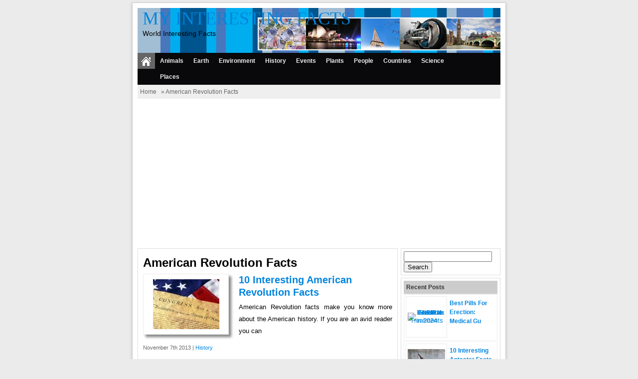

--- FILE ---
content_type: text/html; charset=UTF-8
request_url: https://www.myinterestingfacts.com/tag/american-revolution-facts/
body_size: 11475
content:
<!DOCTYPE html><!--[if IE]>
<script src="http://html5shiv.googlecode.com/svn/trunk/html5.js"></script>
<![endif]--><html><head><meta charset="utf-8"/>
<script>var __ezHttpConsent={setByCat:function(src,tagType,attributes,category,force,customSetScriptFn=null){var setScript=function(){if(force||window.ezTcfConsent[category]){if(typeof customSetScriptFn==='function'){customSetScriptFn();}else{var scriptElement=document.createElement(tagType);scriptElement.src=src;attributes.forEach(function(attr){for(var key in attr){if(attr.hasOwnProperty(key)){scriptElement.setAttribute(key,attr[key]);}}});var firstScript=document.getElementsByTagName(tagType)[0];firstScript.parentNode.insertBefore(scriptElement,firstScript);}}};if(force||(window.ezTcfConsent&&window.ezTcfConsent.loaded)){setScript();}else if(typeof getEzConsentData==="function"){getEzConsentData().then(function(ezTcfConsent){if(ezTcfConsent&&ezTcfConsent.loaded){setScript();}else{console.error("cannot get ez consent data");force=true;setScript();}});}else{force=true;setScript();console.error("getEzConsentData is not a function");}},};</script>
<script>var ezTcfConsent=window.ezTcfConsent?window.ezTcfConsent:{loaded:false,store_info:false,develop_and_improve_services:false,measure_ad_performance:false,measure_content_performance:false,select_basic_ads:false,create_ad_profile:false,select_personalized_ads:false,create_content_profile:false,select_personalized_content:false,understand_audiences:false,use_limited_data_to_select_content:false,};function getEzConsentData(){return new Promise(function(resolve){document.addEventListener("ezConsentEvent",function(event){var ezTcfConsent=event.detail.ezTcfConsent;resolve(ezTcfConsent);});});}</script>
<script>if(typeof _setEzCookies!=='function'){function _setEzCookies(ezConsentData){var cookies=window.ezCookieQueue;for(var i=0;i<cookies.length;i++){var cookie=cookies[i];if(ezConsentData&&ezConsentData.loaded&&ezConsentData[cookie.tcfCategory]){document.cookie=cookie.name+"="+cookie.value;}}}}
window.ezCookieQueue=window.ezCookieQueue||[];if(typeof addEzCookies!=='function'){function addEzCookies(arr){window.ezCookieQueue=[...window.ezCookieQueue,...arr];}}
addEzCookies([{name:"ezoab_33886",value:"mod149; Path=/; Domain=myinterestingfacts.com; Max-Age=7200",tcfCategory:"store_info",isEzoic:"true",},{name:"ezosuibasgeneris-1",value:"870b79dc-0485-42ae-5a1a-af7f79aea223; Path=/; Domain=myinterestingfacts.com; Expires=Sun, 06 Dec 2026 21:33:15 UTC; Secure; SameSite=None",tcfCategory:"understand_audiences",isEzoic:"true",}]);if(window.ezTcfConsent&&window.ezTcfConsent.loaded){_setEzCookies(window.ezTcfConsent);}else if(typeof getEzConsentData==="function"){getEzConsentData().then(function(ezTcfConsent){if(ezTcfConsent&&ezTcfConsent.loaded){_setEzCookies(window.ezTcfConsent);}else{console.error("cannot get ez consent data");_setEzCookies(window.ezTcfConsent);}});}else{console.error("getEzConsentData is not a function");_setEzCookies(window.ezTcfConsent);}</script><script type="text/javascript" data-ezscrex='false' data-cfasync='false'>window._ezaq = Object.assign({"edge_cache_status":12,"edge_response_time":506,"url":"https://www.myinterestingfacts.com/tag/american-revolution-facts/"}, typeof window._ezaq !== "undefined" ? window._ezaq : {});</script><script type="text/javascript" data-ezscrex='false' data-cfasync='false'>window._ezaq = Object.assign({"ab_test_id":"mod149"}, typeof window._ezaq !== "undefined" ? window._ezaq : {});window.__ez=window.__ez||{};window.__ez.tf={"DisableTTDNoGDemand":"true"};</script><script type="text/javascript" data-ezscrex='false' data-cfasync='false'>window.ezDisableAds = true;</script>
<script data-ezscrex='false' data-cfasync='false' data-pagespeed-no-defer>var __ez=__ez||{};__ez.stms=Date.now();__ez.evt={};__ez.script={};__ez.ck=__ez.ck||{};__ez.template={};__ez.template.isOrig=true;window.__ezScriptHost="//www.ezojs.com";__ez.queue=__ez.queue||function(){var e=0,i=0,t=[],n=!1,o=[],r=[],s=!0,a=function(e,i,n,o,r,s,a){var l=arguments.length>7&&void 0!==arguments[7]?arguments[7]:window,d=this;this.name=e,this.funcName=i,this.parameters=null===n?null:w(n)?n:[n],this.isBlock=o,this.blockedBy=r,this.deleteWhenComplete=s,this.isError=!1,this.isComplete=!1,this.isInitialized=!1,this.proceedIfError=a,this.fWindow=l,this.isTimeDelay=!1,this.process=function(){f("... func = "+e),d.isInitialized=!0,d.isComplete=!0,f("... func.apply: "+e);var i=d.funcName.split("."),n=null,o=this.fWindow||window;i.length>3||(n=3===i.length?o[i[0]][i[1]][i[2]]:2===i.length?o[i[0]][i[1]]:o[d.funcName]),null!=n&&n.apply(null,this.parameters),!0===d.deleteWhenComplete&&delete t[e],!0===d.isBlock&&(f("----- F'D: "+d.name),m())}},l=function(e,i,t,n,o,r,s){var a=arguments.length>7&&void 0!==arguments[7]?arguments[7]:window,l=this;this.name=e,this.path=i,this.async=o,this.defer=r,this.isBlock=t,this.blockedBy=n,this.isInitialized=!1,this.isError=!1,this.isComplete=!1,this.proceedIfError=s,this.fWindow=a,this.isTimeDelay=!1,this.isPath=function(e){return"/"===e[0]&&"/"!==e[1]},this.getSrc=function(e){return void 0!==window.__ezScriptHost&&this.isPath(e)&&"banger.js"!==this.name?window.__ezScriptHost+e:e},this.process=function(){l.isInitialized=!0,f("... file = "+e);var i=this.fWindow?this.fWindow.document:document,t=i.createElement("script");t.src=this.getSrc(this.path),!0===o?t.async=!0:!0===r&&(t.defer=!0),t.onerror=function(){var e={url:window.location.href,name:l.name,path:l.path,user_agent:window.navigator.userAgent};"undefined"!=typeof _ezaq&&(e.pageview_id=_ezaq.page_view_id);var i=encodeURIComponent(JSON.stringify(e)),t=new XMLHttpRequest;t.open("GET","//g.ezoic.net/ezqlog?d="+i,!0),t.send(),f("----- ERR'D: "+l.name),l.isError=!0,!0===l.isBlock&&m()},t.onreadystatechange=t.onload=function(){var e=t.readyState;f("----- F'D: "+l.name),e&&!/loaded|complete/.test(e)||(l.isComplete=!0,!0===l.isBlock&&m())},i.getElementsByTagName("head")[0].appendChild(t)}},d=function(e,i){this.name=e,this.path="",this.async=!1,this.defer=!1,this.isBlock=!1,this.blockedBy=[],this.isInitialized=!0,this.isError=!1,this.isComplete=i,this.proceedIfError=!1,this.isTimeDelay=!1,this.process=function(){}};function c(e,i,n,s,a,d,c,u,f){var m=new l(e,i,n,s,a,d,c,f);!0===u?o[e]=m:r[e]=m,t[e]=m,h(m)}function h(e){!0!==u(e)&&0!=s&&e.process()}function u(e){if(!0===e.isTimeDelay&&!1===n)return f(e.name+" blocked = TIME DELAY!"),!0;if(w(e.blockedBy))for(var i=0;i<e.blockedBy.length;i++){var o=e.blockedBy[i];if(!1===t.hasOwnProperty(o))return f(e.name+" blocked = "+o),!0;if(!0===e.proceedIfError&&!0===t[o].isError)return!1;if(!1===t[o].isComplete)return f(e.name+" blocked = "+o),!0}return!1}function f(e){var i=window.location.href,t=new RegExp("[?&]ezq=([^&#]*)","i").exec(i);"1"===(t?t[1]:null)&&console.debug(e)}function m(){++e>200||(f("let's go"),p(o),p(r))}function p(e){for(var i in e)if(!1!==e.hasOwnProperty(i)){var t=e[i];!0===t.isComplete||u(t)||!0===t.isInitialized||!0===t.isError?!0===t.isError?f(t.name+": error"):!0===t.isComplete?f(t.name+": complete already"):!0===t.isInitialized&&f(t.name+": initialized already"):t.process()}}function w(e){return"[object Array]"==Object.prototype.toString.call(e)}return window.addEventListener("load",(function(){setTimeout((function(){n=!0,f("TDELAY -----"),m()}),5e3)}),!1),{addFile:c,addFileOnce:function(e,i,n,o,r,s,a,l,d){t[e]||c(e,i,n,o,r,s,a,l,d)},addDelayFile:function(e,i){var n=new l(e,i,!1,[],!1,!1,!0);n.isTimeDelay=!0,f(e+" ...  FILE! TDELAY"),r[e]=n,t[e]=n,h(n)},addFunc:function(e,n,s,l,d,c,u,f,m,p){!0===c&&(e=e+"_"+i++);var w=new a(e,n,s,l,d,u,f,p);!0===m?o[e]=w:r[e]=w,t[e]=w,h(w)},addDelayFunc:function(e,i,n){var o=new a(e,i,n,!1,[],!0,!0);o.isTimeDelay=!0,f(e+" ...  FUNCTION! TDELAY"),r[e]=o,t[e]=o,h(o)},items:t,processAll:m,setallowLoad:function(e){s=e},markLoaded:function(e){if(e&&0!==e.length){if(e in t){var i=t[e];!0===i.isComplete?f(i.name+" "+e+": error loaded duplicate"):(i.isComplete=!0,i.isInitialized=!0)}else t[e]=new d(e,!0);f("markLoaded dummyfile: "+t[e].name)}},logWhatsBlocked:function(){for(var e in t)!1!==t.hasOwnProperty(e)&&u(t[e])}}}();__ez.evt.add=function(e,t,n){e.addEventListener?e.addEventListener(t,n,!1):e.attachEvent?e.attachEvent("on"+t,n):e["on"+t]=n()},__ez.evt.remove=function(e,t,n){e.removeEventListener?e.removeEventListener(t,n,!1):e.detachEvent?e.detachEvent("on"+t,n):delete e["on"+t]};__ez.script.add=function(e){var t=document.createElement("script");t.src=e,t.async=!0,t.type="text/javascript",document.getElementsByTagName("head")[0].appendChild(t)};__ez.dot=__ez.dot||{};__ez.queue.addFileOnce('/detroitchicago/boise.js', '/detroitchicago/boise.js?gcb=195-4&cb=5', true, [], true, false, true, false);__ez.queue.addFileOnce('/parsonsmaize/abilene.js', '/parsonsmaize/abilene.js?gcb=195-4&cb=dc112bb7ea', true, [], true, false, true, false);__ez.queue.addFileOnce('/parsonsmaize/mulvane.js', '/parsonsmaize/mulvane.js?gcb=195-4&cb=e75e48eec0', true, ['/parsonsmaize/abilene.js'], true, false, true, false);__ez.queue.addFileOnce('/detroitchicago/birmingham.js', '/detroitchicago/birmingham.js?gcb=195-4&cb=539c47377c', true, ['/parsonsmaize/abilene.js'], true, false, true, false);</script>
<script data-ezscrex="false" type="text/javascript" data-cfasync="false">window._ezaq = Object.assign({"ad_cache_level":0,"adpicker_placement_cnt":0,"ai_placeholder_cache_level":0,"ai_placeholder_placement_cnt":-1,"domain":"myinterestingfacts.com","domain_id":33886,"ezcache_level":1,"ezcache_skip_code":0,"has_bad_image":0,"has_bad_words":0,"is_sitespeed":0,"lt_cache_level":0,"response_size":40429,"response_size_orig":34623,"response_time_orig":529,"template_id":5,"url":"https://www.myinterestingfacts.com/tag/american-revolution-facts/","word_count":0,"worst_bad_word_level":0}, typeof window._ezaq !== "undefined" ? window._ezaq : {});__ez.queue.markLoaded('ezaqBaseReady');</script>
<script type='text/javascript' data-ezscrex='false' data-cfasync='false'>
window.ezAnalyticsStatic = true;

function analyticsAddScript(script) {
	var ezDynamic = document.createElement('script');
	ezDynamic.type = 'text/javascript';
	ezDynamic.innerHTML = script;
	document.head.appendChild(ezDynamic);
}
function getCookiesWithPrefix() {
    var allCookies = document.cookie.split(';');
    var cookiesWithPrefix = {};

    for (var i = 0; i < allCookies.length; i++) {
        var cookie = allCookies[i].trim();

        for (var j = 0; j < arguments.length; j++) {
            var prefix = arguments[j];
            if (cookie.indexOf(prefix) === 0) {
                var cookieParts = cookie.split('=');
                var cookieName = cookieParts[0];
                var cookieValue = cookieParts.slice(1).join('=');
                cookiesWithPrefix[cookieName] = decodeURIComponent(cookieValue);
                break; // Once matched, no need to check other prefixes
            }
        }
    }

    return cookiesWithPrefix;
}
function productAnalytics() {
	var d = {"pr":[6],"omd5":"77e604cd7c8195544a0b036052c5dd96","nar":"risk score"};
	d.u = _ezaq.url;
	d.p = _ezaq.page_view_id;
	d.v = _ezaq.visit_uuid;
	d.ab = _ezaq.ab_test_id;
	d.e = JSON.stringify(_ezaq);
	d.ref = document.referrer;
	d.c = getCookiesWithPrefix('active_template', 'ez', 'lp_');
	if(typeof ez_utmParams !== 'undefined') {
		d.utm = ez_utmParams;
	}

	var dataText = JSON.stringify(d);
	var xhr = new XMLHttpRequest();
	xhr.open('POST','/ezais/analytics?cb=1', true);
	xhr.onload = function () {
		if (xhr.status!=200) {
            return;
		}

        if(document.readyState !== 'loading') {
            analyticsAddScript(xhr.response);
            return;
        }

        var eventFunc = function() {
            if(document.readyState === 'loading') {
                return;
            }
            document.removeEventListener('readystatechange', eventFunc, false);
            analyticsAddScript(xhr.response);
        };

        document.addEventListener('readystatechange', eventFunc, false);
	};
	xhr.setRequestHeader('Content-Type','text/plain');
	xhr.send(dataText);
}
__ez.queue.addFunc("productAnalytics", "productAnalytics", null, true, ['ezaqBaseReady'], false, false, false, true);
</script><base href="https://www.myinterestingfacts.com/tag/american-revolution-facts/"/>


<link href="https://www.myinterestingfacts.com/wp-content/themes/simplefast/style.css" rel="stylesheet" type="text/css"/>
<meta name="viewport" content="width=device-width, initial-scale=1.0"/>
<link href="https://www.myinterestingfacts.com/wp-content/themes/simplefast/media.css" rel="stylesheet" type="text/css"/>
<link rel="alternate" type="application/rss+xml" title="My Interesting Facts RSS Feed" href="https://www.myinterestingfacts.com/feed/"/>
<link rel="pingback" href="https://www.myinterestingfacts.com/xmlrpc.php"/>
<link rel="Shortcut Icon" href="https://www.myinterestingfacts.com/wp-content/themes/simplefast/images/favicon.ico" type="image/x-icon"/>

		<!-- All in One SEO 4.4.4 - aioseo.com -->
		<title>American Revolution Facts | My Interesting Facts</title>
		<meta name="robots" content="max-image-preview:large"/>
		<link rel="canonical" href="https://www.myinterestingfacts.com/tag/american-revolution-facts/"/>
		<meta name="generator" content="All in One SEO (AIOSEO) 4.4.4"/>
		<script type="application/ld+json" class="aioseo-schema">
			{"@context":"https:\/\/schema.org","@graph":[{"@type":"BreadcrumbList","@id":"https:\/\/www.myinterestingfacts.com\/tag\/american-revolution-facts\/#breadcrumblist","itemListElement":[{"@type":"ListItem","@id":"https:\/\/www.myinterestingfacts.com\/#listItem","position":1,"item":{"@type":"WebPage","@id":"https:\/\/www.myinterestingfacts.com\/","name":"Home","description":"My Interesting Facts is a blog about World Interesting Facts. Hope You can enjoy our blog and keep reading our World Interesting Facts","url":"https:\/\/www.myinterestingfacts.com\/"},"nextItem":"https:\/\/www.myinterestingfacts.com\/tag\/american-revolution-facts\/#listItem"},{"@type":"ListItem","@id":"https:\/\/www.myinterestingfacts.com\/tag\/american-revolution-facts\/#listItem","position":2,"item":{"@type":"WebPage","@id":"https:\/\/www.myinterestingfacts.com\/tag\/american-revolution-facts\/","name":"American Revolution Facts","url":"https:\/\/www.myinterestingfacts.com\/tag\/american-revolution-facts\/"},"previousItem":"https:\/\/www.myinterestingfacts.com\/#listItem"}]},{"@type":"CollectionPage","@id":"https:\/\/www.myinterestingfacts.com\/tag\/american-revolution-facts\/#collectionpage","url":"https:\/\/www.myinterestingfacts.com\/tag\/american-revolution-facts\/","name":"American Revolution Facts | My Interesting Facts","inLanguage":"en-US","isPartOf":{"@id":"https:\/\/www.myinterestingfacts.com\/#website"},"breadcrumb":{"@id":"https:\/\/www.myinterestingfacts.com\/tag\/american-revolution-facts\/#breadcrumblist"}},{"@type":"Organization","@id":"https:\/\/www.myinterestingfacts.com\/#organization","name":"My Interesting Facts","url":"https:\/\/www.myinterestingfacts.com\/"},{"@type":"WebSite","@id":"https:\/\/www.myinterestingfacts.com\/#website","url":"https:\/\/www.myinterestingfacts.com\/","name":"My Interesting Facts","description":"World Interesting Facts","inLanguage":"en-US","publisher":{"@id":"https:\/\/www.myinterestingfacts.com\/#organization"}}]}
		</script>
		<!-- All in One SEO -->

		<!-- This site uses the Google Analytics by MonsterInsights plugin v8.18 - Using Analytics tracking - https://www.monsterinsights.com/ -->
		<!-- Note: MonsterInsights is not currently configured on this site. The site owner needs to authenticate with Google Analytics in the MonsterInsights settings panel. -->
					<!-- No tracking code set -->
				<!-- / Google Analytics by MonsterInsights -->
		<script type="text/javascript">
window._wpemojiSettings = {"baseUrl":"https:\/\/s.w.org\/images\/core\/emoji\/14.0.0\/72x72\/","ext":".png","svgUrl":"https:\/\/s.w.org\/images\/core\/emoji\/14.0.0\/svg\/","svgExt":".svg","source":{"concatemoji":"https:\/\/www.myinterestingfacts.com\/wp-includes\/js\/wp-emoji-release.min.js"}};
/*! This file is auto-generated */
!function(i,n){var o,s,e;function c(e){try{var t={supportTests:e,timestamp:(new Date).valueOf()};sessionStorage.setItem(o,JSON.stringify(t))}catch(e){}}function p(e,t,n){e.clearRect(0,0,e.canvas.width,e.canvas.height),e.fillText(t,0,0);var t=new Uint32Array(e.getImageData(0,0,e.canvas.width,e.canvas.height).data),r=(e.clearRect(0,0,e.canvas.width,e.canvas.height),e.fillText(n,0,0),new Uint32Array(e.getImageData(0,0,e.canvas.width,e.canvas.height).data));return t.every(function(e,t){return e===r[t]})}function u(e,t,n){switch(t){case"flag":return n(e,"\ud83c\udff3\ufe0f\u200d\u26a7\ufe0f","\ud83c\udff3\ufe0f\u200b\u26a7\ufe0f")?!1:!n(e,"\ud83c\uddfa\ud83c\uddf3","\ud83c\uddfa\u200b\ud83c\uddf3")&&!n(e,"\ud83c\udff4\udb40\udc67\udb40\udc62\udb40\udc65\udb40\udc6e\udb40\udc67\udb40\udc7f","\ud83c\udff4\u200b\udb40\udc67\u200b\udb40\udc62\u200b\udb40\udc65\u200b\udb40\udc6e\u200b\udb40\udc67\u200b\udb40\udc7f");case"emoji":return!n(e,"\ud83e\udef1\ud83c\udffb\u200d\ud83e\udef2\ud83c\udfff","\ud83e\udef1\ud83c\udffb\u200b\ud83e\udef2\ud83c\udfff")}return!1}function f(e,t,n){var r="undefined"!=typeof WorkerGlobalScope&&self instanceof WorkerGlobalScope?new OffscreenCanvas(300,150):i.createElement("canvas"),a=r.getContext("2d",{willReadFrequently:!0}),o=(a.textBaseline="top",a.font="600 32px Arial",{});return e.forEach(function(e){o[e]=t(a,e,n)}),o}function t(e){var t=i.createElement("script");t.src=e,t.defer=!0,i.head.appendChild(t)}"undefined"!=typeof Promise&&(o="wpEmojiSettingsSupports",s=["flag","emoji"],n.supports={everything:!0,everythingExceptFlag:!0},e=new Promise(function(e){i.addEventListener("DOMContentLoaded",e,{once:!0})}),new Promise(function(t){var n=function(){try{var e=JSON.parse(sessionStorage.getItem(o));if("object"==typeof e&&"number"==typeof e.timestamp&&(new Date).valueOf()<e.timestamp+604800&&"object"==typeof e.supportTests)return e.supportTests}catch(e){}return null}();if(!n){if("undefined"!=typeof Worker&&"undefined"!=typeof OffscreenCanvas&&"undefined"!=typeof URL&&URL.createObjectURL&&"undefined"!=typeof Blob)try{var e="postMessage("+f.toString()+"("+[JSON.stringify(s),u.toString(),p.toString()].join(",")+"));",r=new Blob([e],{type:"text/javascript"}),a=new Worker(URL.createObjectURL(r),{name:"wpTestEmojiSupports"});return void(a.onmessage=function(e){c(n=e.data),a.terminate(),t(n)})}catch(e){}c(n=f(s,u,p))}t(n)}).then(function(e){for(var t in e)n.supports[t]=e[t],n.supports.everything=n.supports.everything&&n.supports[t],"flag"!==t&&(n.supports.everythingExceptFlag=n.supports.everythingExceptFlag&&n.supports[t]);n.supports.everythingExceptFlag=n.supports.everythingExceptFlag&&!n.supports.flag,n.DOMReady=!1,n.readyCallback=function(){n.DOMReady=!0}}).then(function(){return e}).then(function(){var e;n.supports.everything||(n.readyCallback(),(e=n.source||{}).concatemoji?t(e.concatemoji):e.wpemoji&&e.twemoji&&(t(e.twemoji),t(e.wpemoji)))}))}((window,document),window._wpemojiSettings);
</script>
<style type="text/css">
img.wp-smiley,
img.emoji {
	display: inline !important;
	border: none !important;
	box-shadow: none !important;
	height: 1em !important;
	width: 1em !important;
	margin: 0 0.07em !important;
	vertical-align: -0.1em !important;
	background: none !important;
	padding: 0 !important;
}
</style>
	<link rel="stylesheet" id="wp-block-library-css" href="https://www.myinterestingfacts.com/wp-includes/css/dist/block-library/style.min.css" type="text/css" media="all"/>
<style id="classic-theme-styles-inline-css" type="text/css">
/*! This file is auto-generated */
.wp-block-button__link{color:#fff;background-color:#32373c;border-radius:9999px;box-shadow:none;text-decoration:none;padding:calc(.667em + 2px) calc(1.333em + 2px);font-size:1.125em}.wp-block-file__button{background:#32373c;color:#fff;text-decoration:none}
</style>
<style id="global-styles-inline-css" type="text/css">
body{--wp--preset--color--black: #000000;--wp--preset--color--cyan-bluish-gray: #abb8c3;--wp--preset--color--white: #ffffff;--wp--preset--color--pale-pink: #f78da7;--wp--preset--color--vivid-red: #cf2e2e;--wp--preset--color--luminous-vivid-orange: #ff6900;--wp--preset--color--luminous-vivid-amber: #fcb900;--wp--preset--color--light-green-cyan: #7bdcb5;--wp--preset--color--vivid-green-cyan: #00d084;--wp--preset--color--pale-cyan-blue: #8ed1fc;--wp--preset--color--vivid-cyan-blue: #0693e3;--wp--preset--color--vivid-purple: #9b51e0;--wp--preset--gradient--vivid-cyan-blue-to-vivid-purple: linear-gradient(135deg,rgba(6,147,227,1) 0%,rgb(155,81,224) 100%);--wp--preset--gradient--light-green-cyan-to-vivid-green-cyan: linear-gradient(135deg,rgb(122,220,180) 0%,rgb(0,208,130) 100%);--wp--preset--gradient--luminous-vivid-amber-to-luminous-vivid-orange: linear-gradient(135deg,rgba(252,185,0,1) 0%,rgba(255,105,0,1) 100%);--wp--preset--gradient--luminous-vivid-orange-to-vivid-red: linear-gradient(135deg,rgba(255,105,0,1) 0%,rgb(207,46,46) 100%);--wp--preset--gradient--very-light-gray-to-cyan-bluish-gray: linear-gradient(135deg,rgb(238,238,238) 0%,rgb(169,184,195) 100%);--wp--preset--gradient--cool-to-warm-spectrum: linear-gradient(135deg,rgb(74,234,220) 0%,rgb(151,120,209) 20%,rgb(207,42,186) 40%,rgb(238,44,130) 60%,rgb(251,105,98) 80%,rgb(254,248,76) 100%);--wp--preset--gradient--blush-light-purple: linear-gradient(135deg,rgb(255,206,236) 0%,rgb(152,150,240) 100%);--wp--preset--gradient--blush-bordeaux: linear-gradient(135deg,rgb(254,205,165) 0%,rgb(254,45,45) 50%,rgb(107,0,62) 100%);--wp--preset--gradient--luminous-dusk: linear-gradient(135deg,rgb(255,203,112) 0%,rgb(199,81,192) 50%,rgb(65,88,208) 100%);--wp--preset--gradient--pale-ocean: linear-gradient(135deg,rgb(255,245,203) 0%,rgb(182,227,212) 50%,rgb(51,167,181) 100%);--wp--preset--gradient--electric-grass: linear-gradient(135deg,rgb(202,248,128) 0%,rgb(113,206,126) 100%);--wp--preset--gradient--midnight: linear-gradient(135deg,rgb(2,3,129) 0%,rgb(40,116,252) 100%);--wp--preset--font-size--small: 13px;--wp--preset--font-size--medium: 20px;--wp--preset--font-size--large: 36px;--wp--preset--font-size--x-large: 42px;--wp--preset--spacing--20: 0.44rem;--wp--preset--spacing--30: 0.67rem;--wp--preset--spacing--40: 1rem;--wp--preset--spacing--50: 1.5rem;--wp--preset--spacing--60: 2.25rem;--wp--preset--spacing--70: 3.38rem;--wp--preset--spacing--80: 5.06rem;--wp--preset--shadow--natural: 6px 6px 9px rgba(0, 0, 0, 0.2);--wp--preset--shadow--deep: 12px 12px 50px rgba(0, 0, 0, 0.4);--wp--preset--shadow--sharp: 6px 6px 0px rgba(0, 0, 0, 0.2);--wp--preset--shadow--outlined: 6px 6px 0px -3px rgba(255, 255, 255, 1), 6px 6px rgba(0, 0, 0, 1);--wp--preset--shadow--crisp: 6px 6px 0px rgba(0, 0, 0, 1);}:where(.is-layout-flex){gap: 0.5em;}:where(.is-layout-grid){gap: 0.5em;}body .is-layout-flow > .alignleft{float: left;margin-inline-start: 0;margin-inline-end: 2em;}body .is-layout-flow > .alignright{float: right;margin-inline-start: 2em;margin-inline-end: 0;}body .is-layout-flow > .aligncenter{margin-left: auto !important;margin-right: auto !important;}body .is-layout-constrained > .alignleft{float: left;margin-inline-start: 0;margin-inline-end: 2em;}body .is-layout-constrained > .alignright{float: right;margin-inline-start: 2em;margin-inline-end: 0;}body .is-layout-constrained > .aligncenter{margin-left: auto !important;margin-right: auto !important;}body .is-layout-constrained > :where(:not(.alignleft):not(.alignright):not(.alignfull)){max-width: var(--wp--style--global--content-size);margin-left: auto !important;margin-right: auto !important;}body .is-layout-constrained > .alignwide{max-width: var(--wp--style--global--wide-size);}body .is-layout-flex{display: flex;}body .is-layout-flex{flex-wrap: wrap;align-items: center;}body .is-layout-flex > *{margin: 0;}body .is-layout-grid{display: grid;}body .is-layout-grid > *{margin: 0;}:where(.wp-block-columns.is-layout-flex){gap: 2em;}:where(.wp-block-columns.is-layout-grid){gap: 2em;}:where(.wp-block-post-template.is-layout-flex){gap: 1.25em;}:where(.wp-block-post-template.is-layout-grid){gap: 1.25em;}.has-black-color{color: var(--wp--preset--color--black) !important;}.has-cyan-bluish-gray-color{color: var(--wp--preset--color--cyan-bluish-gray) !important;}.has-white-color{color: var(--wp--preset--color--white) !important;}.has-pale-pink-color{color: var(--wp--preset--color--pale-pink) !important;}.has-vivid-red-color{color: var(--wp--preset--color--vivid-red) !important;}.has-luminous-vivid-orange-color{color: var(--wp--preset--color--luminous-vivid-orange) !important;}.has-luminous-vivid-amber-color{color: var(--wp--preset--color--luminous-vivid-amber) !important;}.has-light-green-cyan-color{color: var(--wp--preset--color--light-green-cyan) !important;}.has-vivid-green-cyan-color{color: var(--wp--preset--color--vivid-green-cyan) !important;}.has-pale-cyan-blue-color{color: var(--wp--preset--color--pale-cyan-blue) !important;}.has-vivid-cyan-blue-color{color: var(--wp--preset--color--vivid-cyan-blue) !important;}.has-vivid-purple-color{color: var(--wp--preset--color--vivid-purple) !important;}.has-black-background-color{background-color: var(--wp--preset--color--black) !important;}.has-cyan-bluish-gray-background-color{background-color: var(--wp--preset--color--cyan-bluish-gray) !important;}.has-white-background-color{background-color: var(--wp--preset--color--white) !important;}.has-pale-pink-background-color{background-color: var(--wp--preset--color--pale-pink) !important;}.has-vivid-red-background-color{background-color: var(--wp--preset--color--vivid-red) !important;}.has-luminous-vivid-orange-background-color{background-color: var(--wp--preset--color--luminous-vivid-orange) !important;}.has-luminous-vivid-amber-background-color{background-color: var(--wp--preset--color--luminous-vivid-amber) !important;}.has-light-green-cyan-background-color{background-color: var(--wp--preset--color--light-green-cyan) !important;}.has-vivid-green-cyan-background-color{background-color: var(--wp--preset--color--vivid-green-cyan) !important;}.has-pale-cyan-blue-background-color{background-color: var(--wp--preset--color--pale-cyan-blue) !important;}.has-vivid-cyan-blue-background-color{background-color: var(--wp--preset--color--vivid-cyan-blue) !important;}.has-vivid-purple-background-color{background-color: var(--wp--preset--color--vivid-purple) !important;}.has-black-border-color{border-color: var(--wp--preset--color--black) !important;}.has-cyan-bluish-gray-border-color{border-color: var(--wp--preset--color--cyan-bluish-gray) !important;}.has-white-border-color{border-color: var(--wp--preset--color--white) !important;}.has-pale-pink-border-color{border-color: var(--wp--preset--color--pale-pink) !important;}.has-vivid-red-border-color{border-color: var(--wp--preset--color--vivid-red) !important;}.has-luminous-vivid-orange-border-color{border-color: var(--wp--preset--color--luminous-vivid-orange) !important;}.has-luminous-vivid-amber-border-color{border-color: var(--wp--preset--color--luminous-vivid-amber) !important;}.has-light-green-cyan-border-color{border-color: var(--wp--preset--color--light-green-cyan) !important;}.has-vivid-green-cyan-border-color{border-color: var(--wp--preset--color--vivid-green-cyan) !important;}.has-pale-cyan-blue-border-color{border-color: var(--wp--preset--color--pale-cyan-blue) !important;}.has-vivid-cyan-blue-border-color{border-color: var(--wp--preset--color--vivid-cyan-blue) !important;}.has-vivid-purple-border-color{border-color: var(--wp--preset--color--vivid-purple) !important;}.has-vivid-cyan-blue-to-vivid-purple-gradient-background{background: var(--wp--preset--gradient--vivid-cyan-blue-to-vivid-purple) !important;}.has-light-green-cyan-to-vivid-green-cyan-gradient-background{background: var(--wp--preset--gradient--light-green-cyan-to-vivid-green-cyan) !important;}.has-luminous-vivid-amber-to-luminous-vivid-orange-gradient-background{background: var(--wp--preset--gradient--luminous-vivid-amber-to-luminous-vivid-orange) !important;}.has-luminous-vivid-orange-to-vivid-red-gradient-background{background: var(--wp--preset--gradient--luminous-vivid-orange-to-vivid-red) !important;}.has-very-light-gray-to-cyan-bluish-gray-gradient-background{background: var(--wp--preset--gradient--very-light-gray-to-cyan-bluish-gray) !important;}.has-cool-to-warm-spectrum-gradient-background{background: var(--wp--preset--gradient--cool-to-warm-spectrum) !important;}.has-blush-light-purple-gradient-background{background: var(--wp--preset--gradient--blush-light-purple) !important;}.has-blush-bordeaux-gradient-background{background: var(--wp--preset--gradient--blush-bordeaux) !important;}.has-luminous-dusk-gradient-background{background: var(--wp--preset--gradient--luminous-dusk) !important;}.has-pale-ocean-gradient-background{background: var(--wp--preset--gradient--pale-ocean) !important;}.has-electric-grass-gradient-background{background: var(--wp--preset--gradient--electric-grass) !important;}.has-midnight-gradient-background{background: var(--wp--preset--gradient--midnight) !important;}.has-small-font-size{font-size: var(--wp--preset--font-size--small) !important;}.has-medium-font-size{font-size: var(--wp--preset--font-size--medium) !important;}.has-large-font-size{font-size: var(--wp--preset--font-size--large) !important;}.has-x-large-font-size{font-size: var(--wp--preset--font-size--x-large) !important;}
.wp-block-navigation a:where(:not(.wp-element-button)){color: inherit;}
:where(.wp-block-post-template.is-layout-flex){gap: 1.25em;}:where(.wp-block-post-template.is-layout-grid){gap: 1.25em;}
:where(.wp-block-columns.is-layout-flex){gap: 2em;}:where(.wp-block-columns.is-layout-grid){gap: 2em;}
.wp-block-pullquote{font-size: 1.5em;line-height: 1.6;}
</style>
<link rel="stylesheet" id="contact-form-7-css" href="https://www.myinterestingfacts.com/wp-content/plugins/contact-form-7/includes/css/styles.css" type="text/css" media="all"/>
<link rel="stylesheet" id="wpt-twitter-feed-css" href="https://www.myinterestingfacts.com/wp-content/plugins/wp-to-twitter/css/twitter-feed.css" type="text/css" media="all"/>
<link rel="stylesheet" id="wp-pagenavi-css" href="https://www.myinterestingfacts.com/wp-content/plugins/wp-pagenavi/pagenavi-css.css" type="text/css" media="all"/>
<script type="text/javascript" src="https://www.myinterestingfacts.com/wp-includes/js/jquery/jquery.min.js" id="jquery-core-js"></script>
<script type="text/javascript" src="https://www.myinterestingfacts.com/wp-includes/js/jquery/jquery-migrate.min.js" id="jquery-migrate-js"></script>
<link rel="https://api.w.org/" href="https://www.myinterestingfacts.com/wp-json/"/><link rel="alternate" type="application/json" href="https://www.myinterestingfacts.com/wp-json/wp/v2/tags/997"/>
<script type="text/javascript">
<!--
if (parent.frames.length > 0) { parent.location.href = location.href; }
-->
</script>


<style type="text/css">
body{
	margin:0px auto 0px;
	padding:0px;
	font-family:Arial, Helvetica, sans-serif;
	font-size:13px;
	color:#000;
	line-height: 18px;
background-color:#ebebeb;}
a{color:#0085de;}
h1{	color:#0085de;}
h2{color:#0085de;}
h3{color:#0085de;}
h4{color:#0085de;}
#nav{background-color:#09080a;}
#nav span:hover{background-color:#0085de;}
#sidebar a{color:#0085de;}
.catmenu a:hover {background-color:#0085de;}
.dropdown .current-menu-item a{background-color:#0085de;color:#FFF;}
.current{color:#0085de;}
.dropdown a:hover{background-color:#0085de;}
.dropdown li * a:hover{background-color:#0085de;}
</style>
<script async="" src="//pagead2.googlesyndication.com/pagead/js/adsbygoogle.js"></script>
<script>
  (adsbygoogle = window.adsbygoogle || []).push({
    google_ad_client: "ca-pub-6192374698705047",
    enable_page_level_ads: true
  });
</script>
<script type='text/javascript'>
var ezoTemplate = 'orig_site';
var ezouid = '1';
var ezoFormfactor = '1';
</script><script data-ezscrex="false" type='text/javascript'>
var soc_app_id = '0';
var did = 33886;
var ezdomain = 'myinterestingfacts.com';
var ezoicSearchable = 1;
</script></head>
<body class="archive tag tag-american-revolution-facts tag-997"> 
<div id="wrap">
<header id="header" style="background:url(&#39;https://www.myinterestingfacts.com/wp-content/uploads/2013/06/myinterestingfacts.jpg&#39;)">
<div class="logo"><a href="https://www.myinterestingfacts.com" title="My Interesting Facts">My Interesting Facts</a></div>
<div class="desc">World Interesting Facts</div>
</header>

<nav id="nav"><a href="https://www.myinterestingfacts.com"><span></span></a>
<div class="menu-top-menu-container"><ul id="menu-top-menu" class="dropdown"><li id="menu-item-120" class="menu-item menu-item-type-taxonomy menu-item-object-category menu-item-120"><a href="https://www.myinterestingfacts.com/animals/">Animals</a></li>
<li id="menu-item-121" class="menu-item menu-item-type-taxonomy menu-item-object-category menu-item-121"><a href="https://www.myinterestingfacts.com/earth/">Earth</a></li>
<li id="menu-item-122" class="menu-item menu-item-type-taxonomy menu-item-object-category menu-item-122"><a href="https://www.myinterestingfacts.com/environment/">Environment</a></li>
<li id="menu-item-124" class="menu-item menu-item-type-taxonomy menu-item-object-category menu-item-124"><a href="https://www.myinterestingfacts.com/history/">History</a></li>
<li id="menu-item-379" class="menu-item menu-item-type-taxonomy menu-item-object-category menu-item-379"><a href="https://www.myinterestingfacts.com/events/">Events</a></li>
<li id="menu-item-380" class="menu-item menu-item-type-taxonomy menu-item-object-category menu-item-380"><a href="https://www.myinterestingfacts.com/plants/">Plants</a></li>
<li id="menu-item-381" class="menu-item menu-item-type-taxonomy menu-item-object-category menu-item-381"><a href="https://www.myinterestingfacts.com/people/">People</a></li>
<li id="menu-item-382" class="menu-item menu-item-type-taxonomy menu-item-object-category menu-item-382"><a href="https://www.myinterestingfacts.com/countries/">Countries</a></li>
<li id="menu-item-19060" class="menu-item menu-item-type-taxonomy menu-item-object-category menu-item-19060"><a href="https://www.myinterestingfacts.com/science/">Science</a></li>
<li id="menu-item-19061" class="menu-item menu-item-type-taxonomy menu-item-object-category menu-item-19061"><a href="https://www.myinterestingfacts.com/places/">Places</a></li>
</ul></div><div style="clear: both"></div></nav>
<div class="breadcrumbs"><div xmlns:v="http://rdf.data-vocabulary.org/#"><span typeof="v:Breadcrumb"><a rel="v:url" property="v:title" href="https://www.myinterestingfacts.com/">Home</a></span> » American Revolution Facts</div></div>


<div id="container">
<div id="contents">
<h1> American Revolution Facts	</h1>

<article class="post"> 
<div class="thumb">
<a href="https://www.myinterestingfacts.com/american-revolution-facts/" title="10 Interesting American Revolution Facts"><img src="https://www.myinterestingfacts.com/wp-content/uploads/2013/11/American-Revolution-300x225-133x100.jpg" alt="10 Interesting American Revolution Facts" width="133" height="100"/>
</a>
</div><h2><a href="https://www.myinterestingfacts.com/american-revolution-facts/" title="10 Interesting American Revolution Facts">10 Interesting American Revolution Facts</a></h2>
<p>American Revolution facts make you know more about the American history. If you are an avid reader you can</p>
<section class="tags">November 7th 2013 | <a href="https://www.myinterestingfacts.com/history/">History</a> </section>  
</article>


	
</div>
<aside id="sidebar"><div style="clear: both"></div>
<div class="box"><form role="search" method="get" id="searchform" class="searchform" action="https://www.myinterestingfacts.com/">
				<div>
					<label class="screen-reader-text" for="s">Search for:</label>
					<input type="text" value="" name="s" id="s"/>
					<input type="submit" id="searchsubmit" value="Search"/>
				</div>
			</form></div><div class="box">
<h4>Recent Posts</h4>
<div class="post-small">
<div class="small-thumb"><div class="small-thumb-gambar">
<a href="https://www.myinterestingfacts.com/best-pills-for-erection-medical-guide-to-effective-ed-treatments-in-2024/" title="Best Pills for Erection: Medical Guide to Effective ED Treatments in 2024"><img src="" alt="Best Pills for Erection: Medical Guide to Effective ED Treatments in 2024" width="" height=""/>
</a>
</div></div>
<h3><a href="https://www.myinterestingfacts.com/best-pills-for-erection-medical-guide-to-effective-ed-treatments-in-2024/" title="Best Pills for Erection: Medical Guide to Effective ED Treatments in 2024">Best Pills for Erection: Medical Gu</a></h3>
</div><div class="post-small">
<div class="small-thumb"><div class="small-thumb-gambar">
<a href="https://www.myinterestingfacts.com/10-interesting-anteater-facts/" title="10 Interesting Anteater Facts"><img src="https://www.myinterestingfacts.com/wp-content/uploads/2018/06/Anteater-Long-Tongue-300x238-75x60.jpg" alt="10 Interesting Anteater Facts" width="75" height="60"/>
</a>
</div></div>
<h3><a href="https://www.myinterestingfacts.com/10-interesting-anteater-facts/" title="10 Interesting Anteater Facts">10 Interesting Anteater Facts</a></h3>
</div><div class="post-small">
<div class="small-thumb"><div class="small-thumb-gambar">
<a href="https://www.myinterestingfacts.com/10-interesting-anorexia-nervosa-facts/" title="10 Interesting Anorexia Nervosa Facts"><img src="https://www.myinterestingfacts.com/wp-content/uploads/2018/06/Limit-Eating-300x200-75x50.jpg" alt="10 Interesting Anorexia Nervosa Facts" width="75" height="50"/>
</a>
</div></div>
<h3><a href="https://www.myinterestingfacts.com/10-interesting-anorexia-nervosa-facts/" title="10 Interesting Anorexia Nervosa Facts">10 Interesting Anorexia Nervosa Fac</a></h3>
</div><div class="post-small">
<div class="small-thumb"><div class="small-thumb-gambar">
<a href="https://www.myinterestingfacts.com/10-interesting-anne-fine-facts/" title="10 Interesting Anne Fine Facts"><img src="https://www.myinterestingfacts.com/wp-content/uploads/2018/05/Anne-Fine-224x300-56x75.jpg" alt="10 Interesting Anne Fine Facts" width="56" height="75"/>
</a>
</div></div>
<h3><a href="https://www.myinterestingfacts.com/10-interesting-anne-fine-facts/" title="10 Interesting Anne Fine Facts">10 Interesting Anne Fine Facts</a></h3>
</div><div style="clear: both"></div> 	
</div>
<div class="box"><h4>Categories</h4>
			<ul>
					<li class="cat-item cat-item-6301"><a href="https://www.myinterestingfacts.com/544/">544</a>
</li>
	<li class="cat-item cat-item-2"><a href="https://www.myinterestingfacts.com/animals/">Animals</a>
</li>
	<li class="cat-item cat-item-1440"><a href="https://www.myinterestingfacts.com/arts/">Arts</a>
</li>
	<li class="cat-item cat-item-172"><a href="https://www.myinterestingfacts.com/automotive/">Automotive</a>
</li>
	<li class="cat-item cat-item-565"><a href="https://www.myinterestingfacts.com/building/">Building</a>
</li>
	<li class="cat-item cat-item-965"><a href="https://www.myinterestingfacts.com/business/">Business</a>
</li>
	<li class="cat-item cat-item-418"><a href="https://www.myinterestingfacts.com/cities/">Cities</a>
</li>
	<li class="cat-item cat-item-27"><a href="https://www.myinterestingfacts.com/countries/">Countries</a>
</li>
	<li class="cat-item cat-item-3532"><a href="https://www.myinterestingfacts.com/county/">County</a>
</li>
	<li class="cat-item cat-item-956"><a href="https://www.myinterestingfacts.com/culture/">Culture</a>
</li>
	<li class="cat-item cat-item-40"><a href="https://www.myinterestingfacts.com/disasters/">Disasters</a>
</li>
	<li class="cat-item cat-item-127"><a href="https://www.myinterestingfacts.com/diseases/">Diseases</a>
</li>
	<li class="cat-item cat-item-13"><a href="https://www.myinterestingfacts.com/earth/">Earth</a>
</li>
	<li class="cat-item cat-item-1155"><a href="https://www.myinterestingfacts.com/education/">Education</a>
</li>
	<li class="cat-item cat-item-884"><a href="https://www.myinterestingfacts.com/entertainment/">Entertainment</a>
</li>
	<li class="cat-item cat-item-6"><a href="https://www.myinterestingfacts.com/environment/">Environment</a>
</li>
	<li class="cat-item cat-item-30"><a href="https://www.myinterestingfacts.com/events/">Events</a>
</li>
	<li class="cat-item cat-item-1364"><a href="https://www.myinterestingfacts.com/fashion/">Fashion</a>
</li>
	<li class="cat-item cat-item-1391"><a href="https://www.myinterestingfacts.com/finance/">Finance</a>
</li>
	<li class="cat-item cat-item-164"><a href="https://www.myinterestingfacts.com/food/">Food</a>
</li>
	<li class="cat-item cat-item-544"><a href="https://www.myinterestingfacts.com/health/">Health</a>
</li>
	<li class="cat-item cat-item-23"><a href="https://www.myinterestingfacts.com/history/">History</a>
</li>
	<li class="cat-item cat-item-154"><a href="https://www.myinterestingfacts.com/human/">Human</a>
</li>
	<li class="cat-item cat-item-139"><a href="https://www.myinterestingfacts.com/jewelry/">Jewelry</a>
</li>
	<li class="cat-item cat-item-16"><a href="https://www.myinterestingfacts.com/military/">Military</a>
</li>
	<li class="cat-item cat-item-968"><a href="https://www.myinterestingfacts.com/mythology/">Mythology</a>
</li>
	<li class="cat-item cat-item-51"><a href="https://www.myinterestingfacts.com/people/">People</a>
</li>
	<li class="cat-item cat-item-98"><a href="https://www.myinterestingfacts.com/places/">Places</a>
</li>
	<li class="cat-item cat-item-35"><a href="https://www.myinterestingfacts.com/plants/">Plants</a>
</li>
	<li class="cat-item cat-item-3393"><a href="https://www.myinterestingfacts.com/provinces/">Provinces</a>
</li>
	<li class="cat-item cat-item-5957"><a href="https://www.myinterestingfacts.com/regions/">Regions</a>
</li>
	<li class="cat-item cat-item-701"><a href="https://www.myinterestingfacts.com/religion/">Religion</a>
</li>
	<li class="cat-item cat-item-479"><a href="https://www.myinterestingfacts.com/river/">River</a>
</li>
	<li class="cat-item cat-item-230"><a href="https://www.myinterestingfacts.com/science/">Science</a>
</li>
	<li class="cat-item cat-item-157"><a href="https://www.myinterestingfacts.com/social/">Social</a>
</li>
	<li class="cat-item cat-item-403"><a href="https://www.myinterestingfacts.com/sports/">Sports</a>
</li>
	<li class="cat-item cat-item-87"><a href="https://www.myinterestingfacts.com/states/">States</a>
</li>
	<li class="cat-item cat-item-132"><a href="https://www.myinterestingfacts.com/technology/">Technology</a>
</li>
	<li class="cat-item cat-item-4921"><a href="https://www.myinterestingfacts.com/towns/">Towns</a>
</li>
	<li class="cat-item cat-item-2335"><a href="https://www.myinterestingfacts.com/transportation/">Transportation</a>
</li>
	<li class="cat-item cat-item-60"><a href="https://www.myinterestingfacts.com/universe/">Universe</a>
</li>
			</ul>

			</div><div class="box">
<h4>Random Posts</h4>
<div class="post-small">
<div class="small-thumb"><div class="small-thumb-gambar">
<a href="https://www.myinterestingfacts.com/pilgrim-facts/" title="10 Interesting Pilgrim Facts"><img src="https://www.myinterestingfacts.com/wp-content/uploads/2014/10/Pilgrim-Cartoon1-293x300-73x75.jpg" alt="10 Interesting Pilgrim Facts" width="73" height="75"/>
</a>
</div></div>
<h3><a href="https://www.myinterestingfacts.com/pilgrim-facts/" title="10 Interesting Pilgrim Facts">10 Interesting Pilgrim Facts</a></h3>
</div><div class="post-small">
<div class="small-thumb"><div class="small-thumb-gambar">
<a href="https://www.myinterestingfacts.com/the-taliban-facts/" title="10 Interesting the Taliban Facts"><img src="https://www.myinterestingfacts.com/wp-content/uploads/2016/11/Taliban-at-War-199x300-50x75.jpg" alt="10 Interesting the Taliban Facts" width="50" height="75"/>
</a>
</div></div>
<h3><a href="https://www.myinterestingfacts.com/the-taliban-facts/" title="10 Interesting the Taliban Facts">10 Interesting the Taliban Facts</a></h3>
</div><div class="post-small">
<div class="small-thumb"><div class="small-thumb-gambar">
<a href="https://www.myinterestingfacts.com/the-battle-of-princeton-facts/" title="10 Interesting the Battle of Princeton Facts"><img src="https://www.myinterestingfacts.com/wp-content/uploads/2016/02/The-Battle-of-Princeton-Facts-300x208-75x52.jpg" alt="10 Interesting the Battle of Princeton Facts" width="75" height="52"/>
</a>
</div></div>
<h3><a href="https://www.myinterestingfacts.com/the-battle-of-princeton-facts/" title="10 Interesting the Battle of Princeton Facts">10 Interesting the Battle of Prince</a></h3>
</div><div class="post-small">
<div class="small-thumb"><div class="small-thumb-gambar">
<a href="https://www.myinterestingfacts.com/nazi-facts/" title="10 Interesting NAZI Facts"><img src="https://www.myinterestingfacts.com/wp-content/uploads/2014/08/NAZI-Facts-300x198-75x50.jpg" alt="10 Interesting NAZI Facts" width="75" height="50"/>
</a>
</div></div>
<h3><a href="https://www.myinterestingfacts.com/nazi-facts/" title="10 Interesting NAZI Facts">10 Interesting NAZI Facts</a></h3>
</div></div>
	
</aside><div style="clear: both"></div>
</div>
<footer id="footer">
<a href="https://www.myinterestingfacts.com/contact/">Contact</a>
<a href="https://www.myinterestingfacts.com/disclaimer/">Disclaimer</a>
<a href="https://www.myinterestingfacts.com/privacy-policy/">Privacy Policy</a>
<a href="https://www.myinterestingfacts.com/sitemap/">Sitemap</a>
<script type="text/javascript" src="https://www.myinterestingfacts.com/wp-content/plugins/contact-form-7/includes/swv/js/index.js" id="swv-js"></script>
<script type="text/javascript" id="contact-form-7-js-extra">
/* <![CDATA[ */
var wpcf7 = {"api":{"root":"https:\/\/www.myinterestingfacts.com\/wp-json\/","namespace":"contact-form-7\/v1"},"cached":"1"};
/* ]]> */
</script>
<script type="text/javascript" src="https://www.myinterestingfacts.com/wp-content/plugins/contact-form-7/includes/js/index.js" id="contact-form-7-js"></script>
<script type="text/javascript">jQuery(function(){jQuery("<select />").appendTo("nav");jQuery("<option />",{selected:"selected",value:"",text:"Main Menu"}).appendTo("nav select");jQuery("nav a").each(function(){var a=jQuery(this);jQuery("<option />",{value:a.attr("href"),text:a.text()}).appendTo("nav select")});jQuery("nav select").change(function(){window.location=jQuery(this).find("option:selected").val()})}); jQuery(document).ready(function(){jQuery("#back-top").hide();jQuery(function(){jQuery(window).scroll(function(){100<jQuery(this).scrollTop()?jQuery("#back-top").fadeIn():jQuery("#back-top").fadeOut()});jQuery("#back-top a").click(function(){jQuery("body,html").animate({scrollTop:0},800);return!1})})});</script>  
<br/>
Copyright © 2018  <a href="https://www.myinterestingfacts.com">My Interesting Facts</a><br/>
<p id="back-top"><a href="#top"><span></span></a></p>

</footer>

</div>

<script data-cfasync="false">function _emitEzConsentEvent(){var customEvent=new CustomEvent("ezConsentEvent",{detail:{ezTcfConsent:window.ezTcfConsent},bubbles:true,cancelable:true,});document.dispatchEvent(customEvent);}
(function(window,document){function _setAllEzConsentTrue(){window.ezTcfConsent.loaded=true;window.ezTcfConsent.store_info=true;window.ezTcfConsent.develop_and_improve_services=true;window.ezTcfConsent.measure_ad_performance=true;window.ezTcfConsent.measure_content_performance=true;window.ezTcfConsent.select_basic_ads=true;window.ezTcfConsent.create_ad_profile=true;window.ezTcfConsent.select_personalized_ads=true;window.ezTcfConsent.create_content_profile=true;window.ezTcfConsent.select_personalized_content=true;window.ezTcfConsent.understand_audiences=true;window.ezTcfConsent.use_limited_data_to_select_content=true;window.ezTcfConsent.select_personalized_content=true;}
function _clearEzConsentCookie(){document.cookie="ezCMPCookieConsent=tcf2;Domain=.myinterestingfacts.com;Path=/;expires=Thu, 01 Jan 1970 00:00:00 GMT";}
_clearEzConsentCookie();if(typeof window.__tcfapi!=="undefined"){window.ezgconsent=false;var amazonHasRun=false;function _ezAllowed(tcdata,purpose){return(tcdata.purpose.consents[purpose]||tcdata.purpose.legitimateInterests[purpose]);}
function _handleConsentDecision(tcdata){window.ezTcfConsent.loaded=true;if(!tcdata.vendor.consents["347"]&&!tcdata.vendor.legitimateInterests["347"]){window._emitEzConsentEvent();return;}
window.ezTcfConsent.store_info=_ezAllowed(tcdata,"1");window.ezTcfConsent.develop_and_improve_services=_ezAllowed(tcdata,"10");window.ezTcfConsent.measure_content_performance=_ezAllowed(tcdata,"8");window.ezTcfConsent.select_basic_ads=_ezAllowed(tcdata,"2");window.ezTcfConsent.create_ad_profile=_ezAllowed(tcdata,"3");window.ezTcfConsent.select_personalized_ads=_ezAllowed(tcdata,"4");window.ezTcfConsent.create_content_profile=_ezAllowed(tcdata,"5");window.ezTcfConsent.measure_ad_performance=_ezAllowed(tcdata,"7");window.ezTcfConsent.use_limited_data_to_select_content=_ezAllowed(tcdata,"11");window.ezTcfConsent.select_personalized_content=_ezAllowed(tcdata,"6");window.ezTcfConsent.understand_audiences=_ezAllowed(tcdata,"9");window._emitEzConsentEvent();}
function _handleGoogleConsentV2(tcdata){if(!tcdata||!tcdata.purpose||!tcdata.purpose.consents){return;}
var googConsentV2={};if(tcdata.purpose.consents[1]){googConsentV2.ad_storage='granted';googConsentV2.analytics_storage='granted';}
if(tcdata.purpose.consents[3]&&tcdata.purpose.consents[4]){googConsentV2.ad_personalization='granted';}
if(tcdata.purpose.consents[1]&&tcdata.purpose.consents[7]){googConsentV2.ad_user_data='granted';}
if(googConsentV2.analytics_storage=='denied'){gtag('set','url_passthrough',true);}
gtag('consent','update',googConsentV2);}
__tcfapi("addEventListener",2,function(tcdata,success){if(!success||!tcdata){window._emitEzConsentEvent();return;}
if(!tcdata.gdprApplies){_setAllEzConsentTrue();window._emitEzConsentEvent();return;}
if(tcdata.eventStatus==="useractioncomplete"||tcdata.eventStatus==="tcloaded"){if(typeof gtag!='undefined'){_handleGoogleConsentV2(tcdata);}
_handleConsentDecision(tcdata);if(tcdata.purpose.consents["1"]===true&&tcdata.vendor.consents["755"]!==false){window.ezgconsent=true;(adsbygoogle=window.adsbygoogle||[]).pauseAdRequests=0;}
if(window.__ezconsent){__ezconsent.setEzoicConsentSettings(ezConsentCategories);}
__tcfapi("removeEventListener",2,function(success){return null;},tcdata.listenerId);if(!(tcdata.purpose.consents["1"]===true&&_ezAllowed(tcdata,"2")&&_ezAllowed(tcdata,"3")&&_ezAllowed(tcdata,"4"))){if(typeof __ez=="object"&&typeof __ez.bit=="object"&&typeof window["_ezaq"]=="object"&&typeof window["_ezaq"]["page_view_id"]=="string"){__ez.bit.Add(window["_ezaq"]["page_view_id"],[new __ezDotData("non_personalized_ads",true),]);}}}});}else{_setAllEzConsentTrue();window._emitEzConsentEvent();}})(window,document);</script></body></html>

--- FILE ---
content_type: text/html; charset=utf-8
request_url: https://www.google.com/recaptcha/api2/aframe
body_size: 268
content:
<!DOCTYPE HTML><html><head><meta http-equiv="content-type" content="text/html; charset=UTF-8"></head><body><script nonce="hHt0LUFOTWRQ404hbiNDWA">/** Anti-fraud and anti-abuse applications only. See google.com/recaptcha */ try{var clients={'sodar':'https://pagead2.googlesyndication.com/pagead/sodar?'};window.addEventListener("message",function(a){try{if(a.source===window.parent){var b=JSON.parse(a.data);var c=clients[b['id']];if(c){var d=document.createElement('img');d.src=c+b['params']+'&rc='+(localStorage.getItem("rc::a")?sessionStorage.getItem("rc::b"):"");window.document.body.appendChild(d);sessionStorage.setItem("rc::e",parseInt(sessionStorage.getItem("rc::e")||0)+1);localStorage.setItem("rc::h",'1765056797959');}}}catch(b){}});window.parent.postMessage("_grecaptcha_ready", "*");}catch(b){}</script></body></html>

--- FILE ---
content_type: application/javascript
request_url: https://www.ezojs.com/porpoiseant/jellyfish.js?a=a&cb=20&dcb=195-4&shcb=34
body_size: 6355
content:
try { !(function(win){'use strict';var raf=win.requestAnimationFrame||win.webkitRequestAnimationFrame||win.mozRequestAnimationFrame||win.msRequestAnimationFrame||function(cb){return setTimeout(cb,16);};var reg=new RegExp('[?&]ezfd=([^&#]*)','i');var str=reg.exec(window.location.href);var res=str?str[1]:null;function FastDOM(){var self=this;self.reads=[];self.writes=[];self.raf=raf.bind(win);log('initialized',self);}
FastDOM.prototype={constructor:FastDOM,runTasks:function(tasks){log('run tasks');var task;while(task=tasks.shift())task();},measure:function(fn,ctx){log('measure');var task=!ctx?fn:fn.bind(ctx);this.reads.push(task);scheduleFlush(this);return task;},mutate:function(fn,ctx){log('mutate');var task=!ctx?fn:fn.bind(ctx);this.writes.push(task);scheduleFlush(this);return task;},clear:function(task){log('clear',task);return remove(this.reads,task)||remove(this.writes,task);},extend:function(props){log('extend',props);if(typeof props!='object')throw new Error('expected object');var child=Object.create(this);mixin(child,props);child.fastdom=this;if(child.initialize)child.initialize();return child;},catch:null};function scheduleFlush(fastdom){if(!fastdom.scheduled){fastdom.scheduled=true;fastdom.raf(flush.bind(null,fastdom));log('flush scheduled');}}
function flush(fastdom){log('flush');var writes=fastdom.writes;var reads=fastdom.reads;var error;try{log('flushing reads',reads.length);fastdom.runTasks(reads);log('flushing writes',writes.length);fastdom.runTasks(writes);}catch(e){error=e;}
fastdom.scheduled=false;if(reads.length||writes.length)scheduleFlush(fastdom);if(error){log('task errored',error.message);if(fastdom.catch)fastdom.catch(error);else throw error;}}
function remove(array,item){var index=array.indexOf(item);return!!~index&&!!array.splice(index,1);}
function mixin(target,source){for(var key in source){if(source.hasOwnProperty(key))target[key]=source[key];}}
function log(){if(res==="1")console.log.apply(null,arguments);}
var exports=win._ezfd=(win._ezfd||new FastDOM());if((typeof define)=='function')define('_ezfd',function(){return exports;});else if((typeof module)=='object')module.exports=exports;})(typeof window!=='undefined'?window:this);function ez_attachEvent(element,evt,func){if(element.addEventListener){element.addEventListener(evt,func,false);}else{element.attachEvent("on"+evt,func);}}
function ez_attachEventWithCapture(element,evt,func,useCapture){if(element.addEventListener){element.addEventListener(evt,func,useCapture);}else{element.attachEvent("on"+evt,func);}}
function ez_detachEvent(element,evt,func){if(element.removeEventListener){element.removeEventListener(evt,func);}else{element.detachEvent("on"+evt,func);}}
function ez_getQueryString(field,url){var href=url?url:window.location.href;var reg=new RegExp('[?&]'+field+'=([^&#]*)','i');var string=reg.exec(href);return string?string[1]:null;}
if(typeof execute_ez_queue==="function"){ez_attachEvent(window,'load',execute_ez_queue);}
if(typeof __ezct!=="undefined"&&__ezct!==null){__ezct.destroy();}
var __ezct={DEBUG:false,frameTimeoutId:-1,frameLoadCount:0,frameElements:[],frameData:[],currentFrame:null,currentFrameIndex:-1,stopLoadFrames:false,loadFramesTimeoutMs:800,ilLoadIntervalId:-1,ilLoadCount:0,stopIlLoad:false,oldBrowser:false,eventLoopTimeoutId:-1,eventLoopRateMs:310,lastActiveElement:null,windowHasFocus:false,documentHasFocus:false,activeFrameIndex:false,activeFrame:null,twoClickEventTimeoutId:null,clickTimeoutMs:800,windowBlurFunc:null,windowFocusFunc:null,windowBeforeUnloadFunc:null,isInitialized:false,selectors:[[".ezoic_ad > .ezoic_ad",2],[".ez_sa_ad",2],[".ezo_ad > center > .ezoic-ad > .ezoic-ad",2],[".ezoic-ad > .ezoic-ad",2],[".ezo_link_unit_a",5],[".ezo_link_unit_m",38],[".ezo_link_unit_unknown",0],[".ezoic-ad > .OUTBRAIN > .ob-widget",41],[".ezoic-ad > div[id *= 'taboola-'] > .trc_rbox_container",37],[".ezflad",46],[".ezflad-47",47]],init:function(){this.log("Init Func called");if(this.isInitialized===true){this.log("Initialized already called before.  Not running again.");return;}
this.initVars();this.loadFrames();var self=this;if(typeof __ez!=='undefined'&&typeof __ez.fads!=='undefined'&&typeof __ez.fads.async!=='undefined'&&__ez.fads.async.AsyncLoop){this.ilLoadLoop=new __ez.fads.async.AsyncLoop(()=>self.loadILTrack(),500);this.ilLoadLoop.start();}else{this.ilLoadIntervalId=setInterval(function(){self.loadILTrack()},500);}
this.startEventLoop();this.attachWindowEvents();this.isInitialized=true;},destroy:function(){this.log("Destroy Func called");this.unloadFrames();this.unloadIlTrack();this.unsetClickEvents();this.stopEventLoop();this.detachWindowEvents();this.isInitialized=false;},initVars:function(){this.log("Initialize Vars");this.frameTimeoutId=-1;this.frameLoadCount=0;this.frameElements=[];this.frameData=[];this.currentFrame=null;this.currentFrameIndex=-1;this.stopLoadFrames=false;this.ilLoadIntervalId=-1;this.ilLoadCount=0;this.stopIlLoad=false;this.oldBrowser=this.isUndefined(document.hasFocus);this.eventLoopTimeoutId=-1;this.eventLoopRateMs=310;this.lastActiveElement=null;this.windowHasFocus=false;this.documentHasFocus=false;this.activeFrameIndex=false;this.activeFrame=null;this.twoClickEventTimeoutId=null;this.clickTimeoutMs=800;this.windowBlurFunc=null;this.windowFocusFunc=null;this.windowBeforeUnloadFunc=null;this.isInitialized=false;},loadFrames:function(){this.log("Loading Frames");this.frameLoadCount++;for(var i=0;i<this.selectors.length;i++){var elems=document.querySelectorAll(this.selectors[i][0]);var statSourceId=this.selectors[i][1];for(var j=0;j<elems.length;j++){this.setClickEvents(elems[j],statSourceId);}}
if(this.frameLoadCount>40){this.stopLoadFrames=true;}
var self=this;if(this.stopLoadFrames==false){(async()=>{if(typeof __ez!=='undefined'&&typeof __ez.fads!=='undefined'&&typeof __ez.fads.async!=='undefined'&&__ez.fads.async.sleep){await __ez.fads.async.sleep(self.loadFramesTimeoutMs);}else{await new Promise(resolve=>setTimeout(resolve,self.loadFramesTimeoutMs));}
if(self.stopLoadFrames==false){self.loadFrames();}})();}},unloadFrames:function(){this.log("Unloading frames");this.stopLoadFrames=true;clearTimeout(this.frameTimeoutId);},setClickEvents:function(elem,statSourceId){if(this.isUndefined(elem.ezo_flag)===false){return;}
this.log("Set Click Events for elem : "+elem.id);this.frameElements.push(elem);this.frameData.push({statSourceId:statSourceId,twoClickRecorded:false,navigationsRecorded:0});var self=this;var index=this.frameElements.length-1;elem.ezo_flag=true;elem.mouseOverFunc=function(){self.log("Mouse Over Func");self.currentFrame=this;self.currentFrameIndex=index;};elem.mouseOutFunc=function(){self.log("Mouse Out Func");self.currentFrame=null;self.currentFrameIndex=-1;};elem.clickFunc=function(){self.log("Click Func");self.currentFrame=this;self.currentFrameIndex=index;self.ezAwesomeClick(false,index);};ez_attachEvent(elem,"mouseover",elem.mouseOverFunc);ez_attachEvent(elem,"mouseout",elem.mouseOutFunc);if(statSourceId==46){ez_attachEventWithCapture(elem,"click",elem.clickFunc,true);}
if(statSourceId===4){elem.mouseOverFuncIl=function(){self.log("Mouse Over Il Func");if(self.ilLoadCount>30){self.ilLoadCount-=30;}
if(self.ilLoadLoop&&typeof self.ilLoadLoop.stop==='function'){self.ilLoadLoop.stop();if(typeof __ez!=='undefined'&&typeof __ez.fads!=='undefined'&&typeof __ez.fads.async!=='undefined'&&__ez.fads.async.AsyncLoop){self.ilLoadLoop=new __ez.fads.async.AsyncLoop(()=>self.loadILTrack(),500);self.ilLoadLoop.start();}else{self.ilLoadIntervalId=setInterval(function(){self.loadILTrack()},500);}}else if(self.ilLoadIntervalId){clearInterval(self.ilLoadIntervalId);self.ilLoadIntervalId=setInterval(function(){self.loadILTrack()},500);}};ez_attachEvent(elem,"mouseover",elem.mouseOverFuncIl);}
this.log("Finished Set Click Events");},unsetClickEvents:function(){this.log("Unset Click Events");while(this.frameElements.length){var elem=this.frameElements.pop();if(this.isUndefined(elem)===false){delete elem.ezo_flag;ez_detachEvent(elem,"mouseover",elem.mouseOverFunc);delete elem.mouseOverFunc;ez_detachEvent(elem,"mouseout",elem.mouseOutFunc);delete elem.mouseOutFunc;if(this.isUndefined(elem.mouseOverFuncIl)===false){ez_detachEvent(elem,"mouseover",elem.mouseOverFuncIl);delete elem.mouseOverFuncIl;}}
this.frameData.pop();}
this.log("Finished unset Click Events");},loadILTrack:function(){this.ilLoadCount++;var elems=document.querySelectorAll("span.IL_AD, .IL_BASE");for(var i=0;i<elems.length;i++){var elem=elems[i];if(this.isUndefined(elem.ezo_flag)==false){continue;}
if(this.findParentsWithClass(elem,["IL_AD","IL_BASE"])!==false){this.setClickEvents(elem,4);}}
if(this.ilLoadCount>55){this.log("Il Load Count is over 55.  Stopping.");this.stopIlLoad=true;}
if(this.stopIlLoad===true){this.log("Clearing ilLoadInterval");if(this.ilLoadLoop&&typeof this.ilLoadLoop.stop==='function'){this.ilLoadLoop.stop();}else if(this.ilLoadIntervalId){clearInterval(this.ilLoadIntervalId);}}},unloadIlTrack:function(){this.log("Unloading Il Track");this.stopIlLoad=true;if(this.ilLoadLoop&&typeof this.ilLoadLoop.stop==='function'){this.ilLoadLoop.stop();}else if(this.ilLoadIntervalId){clearInterval(this.ilLoadIntervalId);}},startEventLoop:function(){this.log("Starting Event Loop");if(this.oldBrowser===true){return;}
var self=this;if(typeof __ez!=='undefined'&&typeof __ez.fads!=='undefined'&&typeof __ez.fads.async!=='undefined'&&__ez.fads.async.AsyncLoop){this.eventLoop=new __ez.fads.async.AsyncLoop(()=>self.doEventLoop(),this.eventLoopRateMs);this.eventLoop.start();}else{this.eventLoopTimeoutId=setInterval(function(){self.doEventLoop()},this.eventLoopRateMs);}},doEventLoop:function(){if(this.oldBrowser===true){return;}
var docNowHasFocus=document.hasFocus()&&!document.hidden;if(this.lastActiveElement!==document.activeElement){if(this.windowHasFocus===false){this.fixedWindowBlur();}
this.lastActiveElement=document.activeElement;this.documentHasFocus=true;}
if(this.documentHasFocus===true&&docNowHasFocus===false){this.documentBlur();}
this.documentHasFocus=docNowHasFocus;var self=this;},stopEventLoop:function(){this.log("Stopping event loop");if(this.oldBrowser===true){return;}
if(this.eventLoop&&typeof this.eventLoop.stop==='function'){this.eventLoop.stop();}else if(this.eventLoopTimeoutId){clearInterval(this.eventLoopTimeoutId);}},documentBlur:function(){this.log("Document Blur");if(this.twoClickEventTimeoutId!==null){clearTimeout(this.twoClickEventTimeoutId);}
if(this.activeFrameIndex!=-1&&this.activeFrameIndex==this.currentFrameIndex){this.ezAwesomeClick(false,this.activeFrameIndex);}},fixedWindowBlur:function(){this.log("Fixed Window Blur");this.activeFrameIndex=this.searchFrames(document.activeElement);if(this.activeFrameIndex<0){this.activeFrame=null;return;}
this.activeFrame=this.frameElements[this.activeFrameIndex];var self=this;var frameIndex=this.activeFrameIndex;(async()=>{if(typeof __ez!=='undefined'&&typeof __ez.fads!=='undefined'&&typeof __ez.fads.async!=='undefined'&&__ez.fads.async.sleep){await __ez.fads.async.sleep(self.clickTimeoutMs);}else{await new Promise(resolve=>{self.twoClickEventTimeoutId=setTimeout(resolve,self.clickTimeoutMs);});}
self.ezAwesomeClick(true,frameIndex);})();},searchFrames:function(frameToFind){for(var i=0;i<this.frameElements.length;i++){if(this.frameElements[i]===frameToFind||this.frameElements[i].contains(frameToFind)){return i;}}
return-1;},findParentsWithClass:function(elem,classNameList){var parent=elem.parentNode;do{var classes=parent.className.split(/\s+/);for(var i=0;i<classes.length;i++){for(var j=0;j<classNameList.length;j++){if(classes[i]==classNameList[j]){return parent;}}}}while((parent=parent.parentNode)&&this.isUndefined(parent.className)==false);return false;},ezAwesomeClick:function(isTwoClick,frameIndex){this.log("EzAwesomeClick isTwoClick : ",isTwoClick," and frame index : ",frameIndex);this.log(this.frameElements);var frameElem=this.frameElements[frameIndex];var data=this.frameData[frameIndex];var statSourceId=0;if(typeof data!='undefined'){statSourceId=data.statSourceId;}
var adUnitName=this.getAdUnitFromElement(frameElem,statSourceId);this.log("adUnitName is: ",adUnitName);var paramsObj=null;if(adUnitName!=""){paramsObj=_ezim_d[adUnitName];}else{paramsObj={position_id:0,sub_position_id:0,full_id:"0",width:0,height:0};}
if(statSourceId==2){var iframes=frameElem.querySelectorAll("iframe");if(iframes.length>0&&iframes[0].id.substring(0,3)=="ox_"){statSourceId=33;}else{statSourceId=5;}}
if(this.isUndefined(window._ezaq)===true){this.log("_ezaq not defined");return;}
if(isTwoClick===true){data.twoClickRecorded=true;}else{__ez.ck.setByCat("ezoawesome_"+_ezaq.domain_id,paramsObj.full_id+' '+Date.now()+"; path=/;","understand_audiences",false);if(data.navigationsRecorded>=5){return;}
data.navigationsRecorded+=1;}
if(this.isUndefined(window.ezoTemplate)===true||ezoTemplate==="pub_site_noads"||ezoTemplate==="pub_site_mobile_noads"||ezoTemplate==="pub_site_tablet_noads"){this.log("no click ezoTemplate is : ",ezoTemplate);return;}
if(paramsObj.full_id==="0"||paramsObj.full_id===0){this.log("Impression_id is 0");return;}
this.clickRequest("/ezoic_awesome/",{url:_ezaq.url,width:paramsObj.width,height:paramsObj.height,did:_ezaq.domain_id,sourceid:statSourceId,uid:_ezaq.user_id,ff:_ezaq.form_factor_id,tid:_ezaq.template_id,apid:paramsObj.position_id,sapid:paramsObj.sub_position_id,iuid:paramsObj.full_id,creative:(this.isUndefined(paramsObj.creative_id)===false?paramsObj.creative_id:""),template:ezoTemplate,country:_ezaq.country,sub_ad_positions:_ezaq.sub_page_ad_positions,twoclick:(isTwoClick===true?1:0),max_ads:_ezaq.max_ads,word_count:_ezaq.word_count,user_agent:_ezaq.user_agent});},clickRequest:function(url,data){this.log("Click Request with url : ",url," and data : ",data);url=__ez.dot.getURL(url);var request=new XMLHttpRequest();var request_type=true;if(this.isMobileOperatingSystem()===true){request_type=false;}
request.open('POST',url,request_type);request.setRequestHeader("Content-Type","application/x-www-form-urlencoded; charset=UTF-8");var queryData=[];for(var param in data){queryData.push(param+"="+encodeURIComponent(data[param]));}
request.send(queryData.join("&"));},getAdUnitFromElement:function(elem,statSourceId){if(this.isUndefined(window._ezim_d)===true){this.log("_ezim_d not found");return "";}
if(statSourceId==4){for(key in _ezim_d){if(key.indexOf("inline-1")!=-1){this.log("found inline");return key;}}}else if(this.isUndefined(elem.adunitname)===false){this.log("found ad unit from elem.adunitname field");return elem.adunitname;}else if(elem.getAttribute('adunitname')!=null){this.log("found ad unit from property field: ",elem.getAttribute('adunitname'));return elem.getAttribute('adunitname');}else{var widgetWrapParent=this.findParentsWithClass(elem,["ezoic-ad"]);if(widgetWrapParent!==false){if(this.isUndefined(_ezim_d[widgetWrapParent.getAttribute("data-ez-name")])===false){return widgetWrapParent.getAttribute("data-ez-name");}}}
return "";},attachWindowEvents:function(){this.log("Attaching window events");var self=this;this.windowBlurFunc=function(){self.log("Window Blur Func");self.windowHasFocus=false;if(self.lastActiveElement!==document.activeElement&&self.oldBrowser===false){self.fixedWindowBlur();self.lastActiveElement=document.activeElement;}else if(self.currentFrame!==null){self.ezAwesomeClick(false,self.currentFrameIndex);}};this.windowFocusFunc=function(){self.log("Window Focus Func");self.windowHasFocus=true;self.activeFrame=null;self.activeFrameIndex=-1;};this.windowBeforeUnloadFunc=function(){self.log("Window Before Unload Func");if(self.twoClickEventTimeoutId!==null){clearTimeout(self.twoClickEventTimeoutId);}
if(self.isMobileOperatingSystem()){self.fixedWindowBlur();}
if(self.currentFrameIndex!=-1&&self.activeFrameIndex==self.currentFrameIndex&&self.frameData[self.activeFrameIndex].navigationsRecorded==0){self.ezAwesomeClick(false,self.activeFrameIndex);}};ez_attachEvent(window,"blur",this.windowBlurFunc);ez_attachEvent(window,"focus",this.windowFocusFunc);ez_attachEvent(window,"beforeunload",this.windowBeforeUnloadFunc);if(this.isIosUserAgent()===true){this.log("Attaching pagehide");ez_attachEvent(window,"pagehide",this.windowBeforeUnloadFunc);}},detachWindowEvents:function(){this.log("Detaching window events.");ez_detachEvent(window,"blur",this.windowBlurFunc);ez_detachEvent(window,"focus",this.windowFocusFunc);ez_detachEvent(window,"beforeunload",this.windowBeforeUnloadFunc);if(this.isIosUserAgent()===true){ez_detachEvent(window,"pagehide",this.windowBeforeUnloadFunc);}},isUndefined:function(){for(var i=0;i<arguments.length;i++){if(typeof arguments[i]==='undefined'||arguments[i]===null){return true;}}
return false;},log:function(){if(this.DEBUG){console.log.apply(console,arguments);}},isMobileOperatingSystem:function(){return typeof ezoFormfactor!=="undefined"&&(ezoFormfactor=="2"||ezoFormfactor=="3");},isIosUserAgent:function(){return navigator.userAgent.indexOf("iPad")!=-1||navigator.userAgent.indexOf("iPhone")!=-1||navigator.userAgent.indexOf("iPod")!=-1;}};__ezct.init();var ezdent=ezdent||{};ezdent.msgs=[];ezdent.debug=function(){if(!ezDenty.processed){return;}
if(ezdent.msgs.length>0){for(var i=0,imax=ezdent.msgs.length;i<imax;i++){console.debug(ezdent.msgs[i]);}}
ezDenty.highlight();};ezdent.log=function(msg){ezdent.msgs.push(msg);};ezdent.Denty=function(){this.headTag=document.getElementsByTagName('head').item(0);this.stylesheet='';this.displayQ=['ins.adsbygoogle','iframe[id^="_mN_main_"]','ins[id^="aswift_"] > iframe','iframe.switch_request_frame'];this.nativeQ=['.OUTBRAIN > .ob-widget','div[id*="taboola-"] > .trc_rbox_container','div.rc-wc.rc-bp'];this.initArrays();this.processed=false;};ezdent.Denty.prototype.Process=function(){var self=this;window._ezfd.measure(function(){self.setSizes();self.getDisplay();self.getNative();self.addPageviewPixel();self.processed=true;ezdent.log(this);});};ezdent.Denty.prototype.addA=function(el,type){if(typeof el==="undefined"||el===null){return;}
if(!this.alreadyFound(el,5)&&el.clientWidth>0&&el.clientHeight>0){this.as.push(new ezdent.Item(el,type));}};ezdent.Denty.prototype.alreadyFound=function(el,numElsToCheck){if(typeof el.parentNode!=="undefined"){var parent=el.parentNode;for(var i=0,imax=numElsToCheck;i<imax;i++){if(typeof parent!=="undefined"&&parent!=null&&typeof parent.hasAttribute=="function"&&parent.hasAttribute("class")&&parent.classList.contains('ezfound')){return true;}
parent=parent.parentNode;if(typeof parent==="undefined"||parent==null){break;}}}
var isFound=el.querySelector('.ezfound');return isFound!=null;};ezdent.Denty.prototype.destroy=function(){if(this.stylesheet!=='')this.headTag.removeChild(this.stylesheet);this.removeClasses();this.initArrays();};ezdent.Denty.prototype.addPageviewPixel=function(){if(typeof _ezaq==="undefined"||!_ezaq.hasOwnProperty("page_view_id")||(_ezaq.hasOwnProperty("is_embed")&&_ezaq["is_embed"])){return;}
var pvid=_ezaq["page_view_id"],p=this.getPD(),pxArr=[];if(typeof p==="object"&&Object.keys(p).length>0){for(var property in p){if(p.hasOwnProperty(property)===false)continue;pxArr.push(new __ezDotData(property,p[property]));}
__ez.bit.Add(pvid,pxArr);ezdent.log(p);}};ezdent.Denty.prototype.getDisplay=function(){this.getDisplayDfp();if(this.displayQ.length<1){return;}
for(var i=0,imax=this.displayQ.length;i<imax;i++){var els=document.querySelectorAll(this.displayQ[i]);if(els.length>0){for(var j=0,jmax=els.length;j<jmax;j++){this.addA(els[j],'display');}}}};ezdent.Denty.prototype.getDisplayDfp=function(){if(typeof googletag==='undefined'||googletag===null||typeof googletag.pubads!=='function'||typeof googletag.pubads().getSlots!=='function'){return;}
var slots=googletag.pubads().getSlots();for(var i=0,imax=slots.length;i<imax;i++){var id=slots[i].getSlotElementId(),slotEl=document.getElementById(id);if(typeof slotEl!=='undefined'){this.addA(slotEl,'display');}}};ezdent.Denty.prototype.getNative=function(){if(this.nativeQ.length<1){return;}
for(var i=0,imax=this.nativeQ.length;i<imax;i++){var els=document.querySelectorAll(this.nativeQ[i]);if(els.length>0){for(var j=0,jmax=els.length;j<jmax;j++){this.addA(els[j],'native');}}}};ezdent.Denty.prototype.getPD=function(){var p=[];p["display_ad_viewport_px"]=0;p["display_ad_viewport_count"]=0;p["native_ad_viewport_px"]=0;p["native_ad_viewport_count"]=0;p["display_ad_doc_px"]=0;p["display_ad_doc_count"]=0;p["native_ad_doc_px"]=0;p["native_ad_doc_count"]=0;p["viewport_size"]=this.viewportSize[0]+"x"+this.viewportSize[1];p["viewport_px"]=this.viewportSize[0]*this.viewportSize[1];p["doc_px"]=this.documentSize[0]*this.documentSize[1];p["doc_height"]=this.documentSize[1];if(this.as.length<1){return p;}
for(var i=0,imax=this.as.length;i<imax;i++){var a=this.as[i];if(a.onScreen){if(this.isBF(a.el,3)==false){p[a.type+"_ad_viewport_px"]=p[a.type+"_ad_viewport_px"]+a.getPxInView();}else{ezdent.log("BF not adding");}
p[a.type+"_ad_viewport_count"]++;}
if(!isNaN(a.height)&&!isNaN(a.width)){p[a.type+"_ad_doc_px"]+=a.height*a.width;}
p[a.type+"_ad_doc_count"]++;}
return p;};ezdent.Denty.prototype.highlight=function(){this.stylesheet=document.createElement("style");this.stylesheet.innerHTML=".ezhlght-on{border:5px solid aqua!important;}.ezhlght-off{border:5px solid red!important;}";this.headTag.insertBefore(this.stylesheet,this.headTag.firstChild);if(this.as.length>0){for(var i=0,imax=this.as.length;i<imax;i++){if(this.as[i].onScreen){this.as[i].el.classList.add("ezhlght-on");}else{this.as[i].el.classList.add("ezhlght-off");}}}};ezdent.Denty.prototype.initArrays=function(){this.as=[];this.viewportSize=[];this.windowSize=[];this.documentSize=[];};ezdent.Denty.prototype.isBF=function(el,numElsToCheck){if(typeof el.hasAttribute=="function"&&el.hasAttribute("class")&&el.classList.contains("ezoic-floating-bottom")){return true;}
if(typeof el.parentNode!=="undefined"){var parent=el.parentNode;for(var i=0,imax=numElsToCheck;i<imax;i++){if(typeof parent!=="undefined"&&parent!=null&&typeof parent.hasAttribute=="function"&&parent.hasAttribute("class")&&parent.classList.contains("ezoic-floating-bottom")){return true;}
parent=parent.parentNode;if(typeof parent==="undefined"||parent==null){break;}}}
var is=el.querySelector('.ezoic-floating-bottom');return is!=null;};ezdent.Denty.prototype.removeClasses=function(){if(this.as.length>0){for(var i=0,imax=this.as.length;i<imax;i++){this.as[i].el.classList.remove("ezhlght-on");this.as[i].el.classList.remove("ezhlght-off");this.as[i].el.classList.remove("ezfound");}}};ezdent.Denty.prototype.setSizes=function(){var body=document.body,html=document.documentElement;var vpW=window.innerWidth||document.documentElement.clientWidth||document.body.clientWidth;var vpH=window.innerHeight||document.documentElement.clientHeight||document.body.clientHeight;vpW=Math.min(vpW,10000);vpH=Math.min(vpH,10000);this.viewportSize=[vpW,vpH];this.documentSize=[Math.max(body.scrollWidth,body.offsetWidth,html.clientWidth,html.scrollWidth,html.offsetWidth),Math.max(body.scrollHeight,body.offsetHeight,html.clientHeight,html.scrollHeight,html.offsetHeight)];};ezdent.Item=function(el,type){var self=this;self.el=el;self.type=type;window._ezfd.measure(function(){self.width=el.clientWidth;self.height=el.clientHeight;self.coords=self.getCoords();self.onScreen=self.ios();if(typeof el.classList!='undefined'){el.classList.add("ezfound");}});};ezdent.Item.prototype.getCoords=function(){var box=this.el.getBoundingClientRect();var body=document.body;var docEl=document.documentElement;var scrollTop=window.pageYOffset||docEl.scrollTop||body.scrollTop;var scrollLeft=window.pageXOffset||docEl.scrollLeft||body.scrollLeft;var clientTop=docEl.clientTop||body.clientTop||0;var clientLeft=docEl.clientLeft||body.clientLeft||0;var top=box.top+scrollTop-clientTop;var left=box.left+scrollLeft-clientLeft;return{top:Math.round(top),left:Math.round(left)};};ezdent.Item.prototype.getPxInView=function(){var usableHeight=this.height;if((this.coords.top+this.height)>window.innerHeight){usableHeight=window.innerHeight-this.coords.top;}
var usableWidth=this.width;if((this.coords.left+this.width)>window.innerWidth){usableWidth=window.innerWidth-this.coords.left;}
ezdent.log(this.el);ezdent.log('usable '+usableHeight+' * '+usableWidth);ezdent.log(usableWidth*usableHeight);return usableWidth*usableHeight;};ezdent.Item.prototype.ios=function(){return(this.coords.top<=window.innerHeight&&this.coords.left>=0&&this.coords.left<=window.innerWidth);};var ezDenty=new ezdent.Denty();(async()=>{if(typeof __ez!=='undefined'&&typeof __ez.fads!=='undefined'&&typeof __ez.fads.async!=='undefined'&&__ez.fads.async.sleep){await __ez.fads.async.sleep(7500);}else{await new Promise(resolve=>setTimeout(resolve,7500));}
ezDenty.Process();})();} catch(err) {var hREED = function(er) {return function() {reportEzError(er, "/porpoiseant/jellyfish.js")}}; typeof reportEzError==="function"?hREED(err):window.addEventListener('reportEzErrorDefined',hREED(err), {once: true}); console.error(err);}